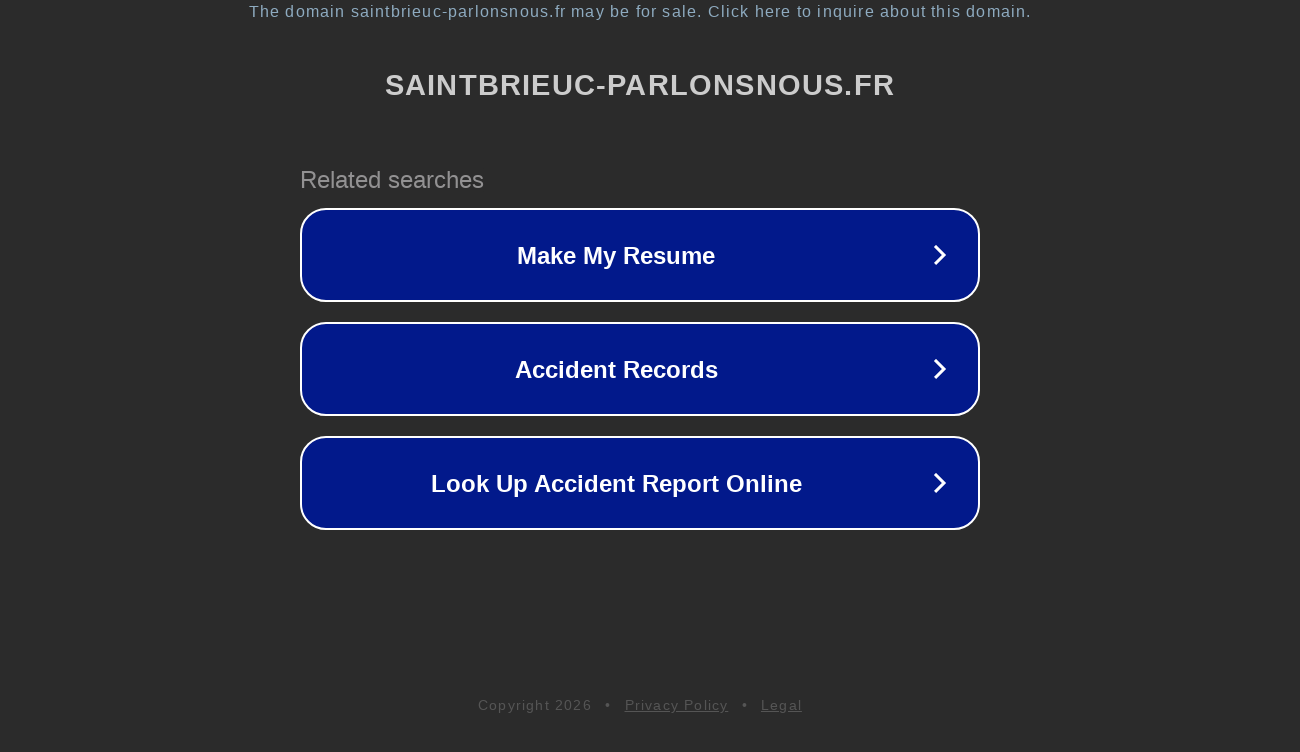

--- FILE ---
content_type: text/html; charset=utf-8
request_url: https://forum.saintbrieuc-parlonsnous.fr/search.php?st=0&sk=t&sd=d&sr=topics&sid=e8c7fcb34b4cecbed7b8fe9f4a066fcb&search_id=unanswered&start=25
body_size: 1426
content:
<!doctype html>
<html data-adblockkey="MFwwDQYJKoZIhvcNAQEBBQADSwAwSAJBANDrp2lz7AOmADaN8tA50LsWcjLFyQFcb/P2Txc58oYOeILb3vBw7J6f4pamkAQVSQuqYsKx3YzdUHCvbVZvFUsCAwEAAQ==_oxNFsMLV8AABZXE8aW7XtfbMidMGqlhyiPTQbQfkj+8AQvY0Y8Y6HcIr7NXxCYjC5LNhY2U7hV6gQ7U8mdWr4g==" lang="en" style="background: #2B2B2B;">
<head>
    <meta charset="utf-8">
    <meta name="viewport" content="width=device-width, initial-scale=1">
    <link rel="icon" href="[data-uri]">
    <link rel="preconnect" href="https://www.google.com" crossorigin>
</head>
<body>
<div id="target" style="opacity: 0"></div>
<script>window.park = "[base64]";</script>
<script src="/bAWtGsRjU.js"></script>
</body>
</html>
